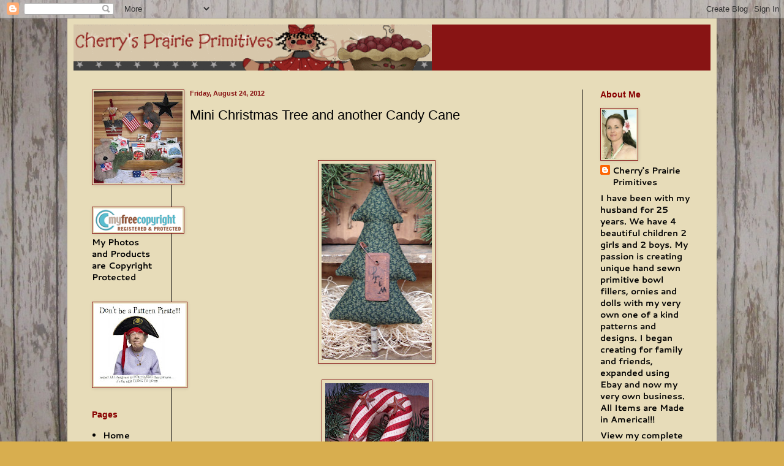

--- FILE ---
content_type: text/html; charset=UTF-8
request_url: http://cmyprims.blogspot.com/2012/08/mini-christmas-tree-and-another-candy.html
body_size: 17733
content:
<!DOCTYPE html>
<html class='v2' dir='ltr' lang='en'>
<head>
<link href='https://www.blogger.com/static/v1/widgets/335934321-css_bundle_v2.css' rel='stylesheet' type='text/css'/>
<meta content='width=1100' name='viewport'/>
<meta content='text/html; charset=UTF-8' http-equiv='Content-Type'/>
<meta content='blogger' name='generator'/>
<link href='http://cmyprims.blogspot.com/favicon.ico' rel='icon' type='image/x-icon'/>
<link href='http://cmyprims.blogspot.com/2012/08/mini-christmas-tree-and-another-candy.html' rel='canonical'/>
<link rel="alternate" type="application/atom+xml" title="Cherry&#39;s Prairie Primitives - Atom" href="http://cmyprims.blogspot.com/feeds/posts/default" />
<link rel="alternate" type="application/rss+xml" title="Cherry&#39;s Prairie Primitives - RSS" href="http://cmyprims.blogspot.com/feeds/posts/default?alt=rss" />
<link rel="service.post" type="application/atom+xml" title="Cherry&#39;s Prairie Primitives - Atom" href="https://www.blogger.com/feeds/814466629844123562/posts/default" />

<link rel="alternate" type="application/atom+xml" title="Cherry&#39;s Prairie Primitives - Atom" href="http://cmyprims.blogspot.com/feeds/5182359064808182822/comments/default" />
<!--Can't find substitution for tag [blog.ieCssRetrofitLinks]-->
<link href='https://blogger.googleusercontent.com/img/b/R29vZ2xl/AVvXsEitJN5whnAcg5AN9JhheEw08w_BoEX2q2y_SHA5NmtGSjmliGm3qAdGCcJw4rL1BloQB2OmLC8ESnKgTt2IHuZG2pOOPyJ-hcNY2zAIgEKFTx8egveMg7u6BoyAPxlszYV9xX5PYqxRPbc/s320/xmas+008.JPG' rel='image_src'/>
<meta content='http://cmyprims.blogspot.com/2012/08/mini-christmas-tree-and-another-candy.html' property='og:url'/>
<meta content='Mini Christmas Tree and another Candy Cane' property='og:title'/>
<meta content='         I loved this fabric for my tree and wrapped the Candy Cane with rusty star wire!!     ' property='og:description'/>
<meta content='https://blogger.googleusercontent.com/img/b/R29vZ2xl/AVvXsEitJN5whnAcg5AN9JhheEw08w_BoEX2q2y_SHA5NmtGSjmliGm3qAdGCcJw4rL1BloQB2OmLC8ESnKgTt2IHuZG2pOOPyJ-hcNY2zAIgEKFTx8egveMg7u6BoyAPxlszYV9xX5PYqxRPbc/w1200-h630-p-k-no-nu/xmas+008.JPG' property='og:image'/>
<title>Cherry's Prairie Primitives: Mini Christmas Tree and another Candy Cane</title>
<style type='text/css'>@font-face{font-family:'Cantarell';font-style:normal;font-weight:700;font-display:swap;src:url(//fonts.gstatic.com/s/cantarell/v18/B50IF7ZDq37KMUvlO01xN4d-E46a.ttf)format('truetype');}@font-face{font-family:'Cherry Cream Soda';font-style:normal;font-weight:400;font-display:swap;src:url(//fonts.gstatic.com/s/cherrycreamsoda/v21/UMBIrOxBrW6w2FFyi9paG0fdVdRciQd9A9o.ttf)format('truetype');}</style>
<style id='page-skin-1' type='text/css'><!--
/*
-----------------------------------------------
Blogger Template Style
Name:     Simple
Designer: Blogger
URL:      www.blogger.com
----------------------------------------------- */
/* Content
----------------------------------------------- */
body {
font: normal bold 14px Cantarell;
color: #000000;
background: #d8ae4f url(http://4.bp.blogspot.com/-8XYJJJCXuB0/T4W2dORIKVI/AAAAAAAAAB0/Ugme8ngPipg/s0/blog.jpg) repeat scroll top left;
padding: 0 40px 40px 40px;
}
html body .region-inner {
min-width: 0;
max-width: 100%;
width: auto;
}
h2 {
font-size: 22px;
}
a:link {
text-decoration:none;
color: #000000;
}
a:visited {
text-decoration:none;
color: #000000;
}
a:hover {
text-decoration:underline;
color: #880000;
}
.body-fauxcolumn-outer .fauxcolumn-inner {
background: transparent none repeat scroll top left;
_background-image: none;
}
.body-fauxcolumn-outer .cap-top {
position: absolute;
z-index: 1;
height: 400px;
width: 100%;
}
.body-fauxcolumn-outer .cap-top .cap-left {
width: 100%;
background: transparent none repeat-x scroll top left;
_background-image: none;
}
.content-outer {
-moz-box-shadow: 0 0 40px rgba(0, 0, 0, .15);
-webkit-box-shadow: 0 0 5px rgba(0, 0, 0, .15);
-goog-ms-box-shadow: 0 0 10px #333333;
box-shadow: 0 0 40px rgba(0, 0, 0, .15);
margin-bottom: 1px;
}
.content-inner {
padding: 10px 10px;
}
.content-inner {
background-color: #e7dcb9;
}
/* Header
----------------------------------------------- */
.header-outer {
background: #881414 none repeat-x scroll 0 -400px;
_background-image: none;
}
.Header h1 {
font: normal normal 60px Arial, Tahoma, Helvetica, FreeSans, sans-serif;
color: #8b6926;
text-shadow: -1px -1px 1px rgba(0, 0, 0, .2);
}
.Header h1 a {
color: #8b6926;
}
.Header .description {
font-size: 140%;
color: #585858;
}
.header-inner .Header .titlewrapper {
padding: 22px 30px;
}
.header-inner .Header .descriptionwrapper {
padding: 0 30px;
}
/* Tabs
----------------------------------------------- */
.tabs-inner .section:first-child {
border-top: 1px solid #e7dcb9;
}
.tabs-inner .section:first-child ul {
margin-top: -1px;
border-top: 1px solid #e7dcb9;
border-left: 0 solid #e7dcb9;
border-right: 0 solid #e7dcb9;
}
.tabs-inner .widget ul {
background: #efefef url(http://www.blogblog.com/1kt/simple/gradients_light.png) repeat-x scroll 0 -800px;
_background-image: none;
border-bottom: 1px solid #e7dcb9;
margin-top: 0;
margin-left: -30px;
margin-right: -30px;
}
.tabs-inner .widget li a {
display: inline-block;
padding: .6em 1em;
font: normal normal 14px Cherry Cream Soda;
color: #880000;
border-left: 1px solid #e7dcb9;
border-right: 1px solid #e7dcb9;
}
.tabs-inner .widget li:first-child a {
border-left: none;
}
.tabs-inner .widget li.selected a, .tabs-inner .widget li a:hover {
color: #000000;
background-color: #e8e8e8;
text-decoration: none;
}
/* Columns
----------------------------------------------- */
.main-outer {
border-top: 0 solid #000000;
}
.fauxcolumn-left-outer .fauxcolumn-inner {
border-right: 1px solid #000000;
}
.fauxcolumn-right-outer .fauxcolumn-inner {
border-left: 1px solid #000000;
}
/* Headings
----------------------------------------------- */
div.widget > h2,
div.widget h2.title {
margin: 0 0 1em 0;
font: normal bold 14px Arial, Tahoma, Helvetica, FreeSans, sans-serif;
color: #880000;
}
/* Widgets
----------------------------------------------- */
.widget .zippy {
color: #000000;
text-shadow: 2px 2px 1px rgba(0, 0, 0, .1);
}
.widget .popular-posts ul {
list-style: none;
}
/* Posts
----------------------------------------------- */
h2.date-header {
font: normal bold 11px Arial, Tahoma, Helvetica, FreeSans, sans-serif;
}
.date-header span {
background-color: transparent;
color: #881414;
padding: inherit;
letter-spacing: inherit;
margin: inherit;
}
.main-inner {
padding-top: 30px;
padding-bottom: 30px;
}
.main-inner .column-center-inner {
padding: 0 15px;
}
.main-inner .column-center-inner .section {
margin: 0 15px;
}
.post {
margin: 0 0 25px 0;
}
h3.post-title, .comments h4 {
font: normal normal 22px Arial, Tahoma, Helvetica, FreeSans, sans-serif;
margin: .75em 0 0;
}
.post-body {
font-size: 110%;
line-height: 1.4;
position: relative;
}
.post-body img, .post-body .tr-caption-container, .Profile img, .Image img,
.BlogList .item-thumbnail img {
padding: 2px;
background: #e7dcb9;
border: 1px solid #881414;
-moz-box-shadow: 1px 1px 5px rgba(0, 0, 0, .1);
-webkit-box-shadow: 1px 1px 5px rgba(0, 0, 0, .1);
box-shadow: 1px 1px 5px rgba(0, 0, 0, .1);
}
.post-body img, .post-body .tr-caption-container {
padding: 5px;
}
.post-body .tr-caption-container {
color: #880000;
}
.post-body .tr-caption-container img {
padding: 0;
background: transparent;
border: none;
-moz-box-shadow: 0 0 0 rgba(0, 0, 0, .1);
-webkit-box-shadow: 0 0 0 rgba(0, 0, 0, .1);
box-shadow: 0 0 0 rgba(0, 0, 0, .1);
}
.post-header {
margin: 0 0 1.5em;
line-height: 1.6;
font-size: 90%;
}
.post-footer {
margin: 20px -2px 0;
padding: 5px 10px;
color: #2a2a2a;
background-color: #e7dcb9;
border-bottom: 1px solid #e7dcb9;
line-height: 1.6;
font-size: 90%;
}
#comments .comment-author {
padding-top: 1.5em;
border-top: 1px solid #000000;
background-position: 0 1.5em;
}
#comments .comment-author:first-child {
padding-top: 0;
border-top: none;
}
.avatar-image-container {
margin: .2em 0 0;
}
#comments .avatar-image-container img {
border: 1px solid #881414;
}
/* Comments
----------------------------------------------- */
.comments .comments-content .icon.blog-author {
background-repeat: no-repeat;
background-image: url([data-uri]);
}
.comments .comments-content .loadmore a {
border-top: 1px solid #000000;
border-bottom: 1px solid #000000;
}
.comments .comment-thread.inline-thread {
background-color: #e7dcb9;
}
.comments .continue {
border-top: 2px solid #000000;
}
/* Accents
---------------------------------------------- */
.section-columns td.columns-cell {
border-left: 1px solid #000000;
}
.blog-pager {
background: transparent none no-repeat scroll top center;
}
.blog-pager-older-link, .home-link,
.blog-pager-newer-link {
background-color: #e7dcb9;
padding: 5px;
}
.footer-outer {
border-top: 0 dashed #bbbbbb;
}
/* Mobile
----------------------------------------------- */
body.mobile  {
background-size: auto;
}
.mobile .body-fauxcolumn-outer {
background: transparent none repeat scroll top left;
}
.mobile .body-fauxcolumn-outer .cap-top {
background-size: 100% auto;
}
.mobile .content-outer {
-webkit-box-shadow: 0 0 3px rgba(0, 0, 0, .15);
box-shadow: 0 0 3px rgba(0, 0, 0, .15);
}
.mobile .tabs-inner .widget ul {
margin-left: 0;
margin-right: 0;
}
.mobile .post {
margin: 0;
}
.mobile .main-inner .column-center-inner .section {
margin: 0;
}
.mobile .date-header span {
padding: 0.1em 10px;
margin: 0 -10px;
}
.mobile h3.post-title {
margin: 0;
}
.mobile .blog-pager {
background: transparent none no-repeat scroll top center;
}
.mobile .footer-outer {
border-top: none;
}
.mobile .main-inner, .mobile .footer-inner {
background-color: #e7dcb9;
}
.mobile-index-contents {
color: #000000;
}
.mobile-link-button {
background-color: #000000;
}
.mobile-link-button a:link, .mobile-link-button a:visited {
color: #ffffff;
}
.mobile .tabs-inner .section:first-child {
border-top: none;
}
.mobile .tabs-inner .PageList .widget-content {
background-color: #e8e8e8;
color: #000000;
border-top: 1px solid #e7dcb9;
border-bottom: 1px solid #e7dcb9;
}
.mobile .tabs-inner .PageList .widget-content .pagelist-arrow {
border-left: 1px solid #e7dcb9;
}

--></style>
<style id='template-skin-1' type='text/css'><!--
body {
min-width: 1060px;
}
.content-outer, .content-fauxcolumn-outer, .region-inner {
min-width: 1060px;
max-width: 1060px;
_width: 1060px;
}
.main-inner .columns {
padding-left: 160px;
padding-right: 210px;
}
.main-inner .fauxcolumn-center-outer {
left: 160px;
right: 210px;
/* IE6 does not respect left and right together */
_width: expression(this.parentNode.offsetWidth -
parseInt("160px") -
parseInt("210px") + 'px');
}
.main-inner .fauxcolumn-left-outer {
width: 160px;
}
.main-inner .fauxcolumn-right-outer {
width: 210px;
}
.main-inner .column-left-outer {
width: 160px;
right: 100%;
margin-left: -160px;
}
.main-inner .column-right-outer {
width: 210px;
margin-right: -210px;
}
#layout {
min-width: 0;
}
#layout .content-outer {
min-width: 0;
width: 800px;
}
#layout .region-inner {
min-width: 0;
width: auto;
}
body#layout div.add_widget {
padding: 8px;
}
body#layout div.add_widget a {
margin-left: 32px;
}
--></style>
<style>
    body {background-image:url(http\:\/\/4.bp.blogspot.com\/-8XYJJJCXuB0\/T4W2dORIKVI\/AAAAAAAAAB0\/Ugme8ngPipg\/s0\/blog.jpg);}
    
@media (max-width: 200px) { body {background-image:url(http\:\/\/4.bp.blogspot.com\/-8XYJJJCXuB0\/T4W2dORIKVI\/AAAAAAAAAB0\/Ugme8ngPipg\/w200\/blog.jpg);}}
@media (max-width: 400px) and (min-width: 201px) { body {background-image:url(http\:\/\/4.bp.blogspot.com\/-8XYJJJCXuB0\/T4W2dORIKVI\/AAAAAAAAAB0\/Ugme8ngPipg\/w400\/blog.jpg);}}
@media (max-width: 800px) and (min-width: 401px) { body {background-image:url(http\:\/\/4.bp.blogspot.com\/-8XYJJJCXuB0\/T4W2dORIKVI\/AAAAAAAAAB0\/Ugme8ngPipg\/w800\/blog.jpg);}}
@media (max-width: 1200px) and (min-width: 801px) { body {background-image:url(http\:\/\/4.bp.blogspot.com\/-8XYJJJCXuB0\/T4W2dORIKVI\/AAAAAAAAAB0\/Ugme8ngPipg\/w1200\/blog.jpg);}}
/* Last tag covers anything over one higher than the previous max-size cap. */
@media (min-width: 1201px) { body {background-image:url(http\:\/\/4.bp.blogspot.com\/-8XYJJJCXuB0\/T4W2dORIKVI\/AAAAAAAAAB0\/Ugme8ngPipg\/w1600\/blog.jpg);}}
  </style>
<link href='https://www.blogger.com/dyn-css/authorization.css?targetBlogID=814466629844123562&amp;zx=c9cae146-7b5c-4a1b-bf44-e5ce4d020554' media='none' onload='if(media!=&#39;all&#39;)media=&#39;all&#39;' rel='stylesheet'/><noscript><link href='https://www.blogger.com/dyn-css/authorization.css?targetBlogID=814466629844123562&amp;zx=c9cae146-7b5c-4a1b-bf44-e5ce4d020554' rel='stylesheet'/></noscript>
<meta name='google-adsense-platform-account' content='ca-host-pub-1556223355139109'/>
<meta name='google-adsense-platform-domain' content='blogspot.com'/>

</head>
<body class='loading variant-pale'>
<div class='navbar section' id='navbar' name='Navbar'><div class='widget Navbar' data-version='1' id='Navbar1'><script type="text/javascript">
    function setAttributeOnload(object, attribute, val) {
      if(window.addEventListener) {
        window.addEventListener('load',
          function(){ object[attribute] = val; }, false);
      } else {
        window.attachEvent('onload', function(){ object[attribute] = val; });
      }
    }
  </script>
<div id="navbar-iframe-container"></div>
<script type="text/javascript" src="https://apis.google.com/js/platform.js"></script>
<script type="text/javascript">
      gapi.load("gapi.iframes:gapi.iframes.style.bubble", function() {
        if (gapi.iframes && gapi.iframes.getContext) {
          gapi.iframes.getContext().openChild({
              url: 'https://www.blogger.com/navbar/814466629844123562?po\x3d5182359064808182822\x26origin\x3dhttp://cmyprims.blogspot.com',
              where: document.getElementById("navbar-iframe-container"),
              id: "navbar-iframe"
          });
        }
      });
    </script><script type="text/javascript">
(function() {
var script = document.createElement('script');
script.type = 'text/javascript';
script.src = '//pagead2.googlesyndication.com/pagead/js/google_top_exp.js';
var head = document.getElementsByTagName('head')[0];
if (head) {
head.appendChild(script);
}})();
</script>
</div></div>
<div class='body-fauxcolumns'>
<div class='fauxcolumn-outer body-fauxcolumn-outer'>
<div class='cap-top'>
<div class='cap-left'></div>
<div class='cap-right'></div>
</div>
<div class='fauxborder-left'>
<div class='fauxborder-right'></div>
<div class='fauxcolumn-inner'>
</div>
</div>
<div class='cap-bottom'>
<div class='cap-left'></div>
<div class='cap-right'></div>
</div>
</div>
</div>
<div class='content'>
<div class='content-fauxcolumns'>
<div class='fauxcolumn-outer content-fauxcolumn-outer'>
<div class='cap-top'>
<div class='cap-left'></div>
<div class='cap-right'></div>
</div>
<div class='fauxborder-left'>
<div class='fauxborder-right'></div>
<div class='fauxcolumn-inner'>
</div>
</div>
<div class='cap-bottom'>
<div class='cap-left'></div>
<div class='cap-right'></div>
</div>
</div>
</div>
<div class='content-outer'>
<div class='content-cap-top cap-top'>
<div class='cap-left'></div>
<div class='cap-right'></div>
</div>
<div class='fauxborder-left content-fauxborder-left'>
<div class='fauxborder-right content-fauxborder-right'></div>
<div class='content-inner'>
<header>
<div class='header-outer'>
<div class='header-cap-top cap-top'>
<div class='cap-left'></div>
<div class='cap-right'></div>
</div>
<div class='fauxborder-left header-fauxborder-left'>
<div class='fauxborder-right header-fauxborder-right'></div>
<div class='region-inner header-inner'>
<div class='header section' id='header' name='Header'><div class='widget Header' data-version='1' id='Header1'>
<div id='header-inner'>
<a href='http://cmyprims.blogspot.com/' style='display: block'>
<img alt='Cherry&#39;s Prairie Primitives' height='75px; ' id='Header1_headerimg' src='https://blogger.googleusercontent.com/img/b/R29vZ2xl/AVvXsEgNbvwbOgupQw1un9eJ7VfgL7rXJAL3NlubaOaPfRAqGrdoPKTUz0ake2N4IMBr4hEJ0PYFl4UoCdwmyOwuBReRks-SyHO0x3R-tqyRLLPWLR6Qg22yfkJPsCnJHAs0tihPTIgsqdwcXdk/s1600/cherrysprairieprimitives_163170618_logo_opt.gif' style='display: block' width='585px; '/>
</a>
</div>
</div></div>
</div>
</div>
<div class='header-cap-bottom cap-bottom'>
<div class='cap-left'></div>
<div class='cap-right'></div>
</div>
</div>
</header>
<div class='tabs-outer'>
<div class='tabs-cap-top cap-top'>
<div class='cap-left'></div>
<div class='cap-right'></div>
</div>
<div class='fauxborder-left tabs-fauxborder-left'>
<div class='fauxborder-right tabs-fauxborder-right'></div>
<div class='region-inner tabs-inner'>
<div class='tabs no-items section' id='crosscol' name='Cross-Column'></div>
<div class='tabs no-items section' id='crosscol-overflow' name='Cross-Column 2'></div>
</div>
</div>
<div class='tabs-cap-bottom cap-bottom'>
<div class='cap-left'></div>
<div class='cap-right'></div>
</div>
</div>
<div class='main-outer'>
<div class='main-cap-top cap-top'>
<div class='cap-left'></div>
<div class='cap-right'></div>
</div>
<div class='fauxborder-left main-fauxborder-left'>
<div class='fauxborder-right main-fauxborder-right'></div>
<div class='region-inner main-inner'>
<div class='columns fauxcolumns'>
<div class='fauxcolumn-outer fauxcolumn-center-outer'>
<div class='cap-top'>
<div class='cap-left'></div>
<div class='cap-right'></div>
</div>
<div class='fauxborder-left'>
<div class='fauxborder-right'></div>
<div class='fauxcolumn-inner'>
</div>
</div>
<div class='cap-bottom'>
<div class='cap-left'></div>
<div class='cap-right'></div>
</div>
</div>
<div class='fauxcolumn-outer fauxcolumn-left-outer'>
<div class='cap-top'>
<div class='cap-left'></div>
<div class='cap-right'></div>
</div>
<div class='fauxborder-left'>
<div class='fauxborder-right'></div>
<div class='fauxcolumn-inner'>
</div>
</div>
<div class='cap-bottom'>
<div class='cap-left'></div>
<div class='cap-right'></div>
</div>
</div>
<div class='fauxcolumn-outer fauxcolumn-right-outer'>
<div class='cap-top'>
<div class='cap-left'></div>
<div class='cap-right'></div>
</div>
<div class='fauxborder-left'>
<div class='fauxborder-right'></div>
<div class='fauxcolumn-inner'>
</div>
</div>
<div class='cap-bottom'>
<div class='cap-left'></div>
<div class='cap-right'></div>
</div>
</div>
<!-- corrects IE6 width calculation -->
<div class='columns-inner'>
<div class='column-center-outer'>
<div class='column-center-inner'>
<div class='main section' id='main' name='Main'><div class='widget Blog' data-version='1' id='Blog1'>
<div class='blog-posts hfeed'>

          <div class="date-outer">
        
<h2 class='date-header'><span>Friday, August 24, 2012</span></h2>

          <div class="date-posts">
        
<div class='post-outer'>
<div class='post hentry' itemscope='itemscope' itemtype='http://schema.org/BlogPosting'>
<a name='5182359064808182822'></a>
<h3 class='post-title entry-title' itemprop='name'>
Mini Christmas Tree and another Candy Cane
</h3>
<div class='post-header'>
<div class='post-header-line-1'></div>
</div>
<div class='post-body entry-content' id='post-body-5182359064808182822' itemprop='articleBody'>
<div dir="ltr" style="text-align: left;" trbidi="on">
<br />
<br />
<div class="separator" style="clear: both; text-align: center;">
<a href="https://blogger.googleusercontent.com/img/b/R29vZ2xl/AVvXsEitJN5whnAcg5AN9JhheEw08w_BoEX2q2y_SHA5NmtGSjmliGm3qAdGCcJw4rL1BloQB2OmLC8ESnKgTt2IHuZG2pOOPyJ-hcNY2zAIgEKFTx8egveMg7u6BoyAPxlszYV9xX5PYqxRPbc/s1600/xmas+008.JPG" imageanchor="1" style="margin-left: 1em; margin-right: 1em;"><img border="0" height="320" src="https://blogger.googleusercontent.com/img/b/R29vZ2xl/AVvXsEitJN5whnAcg5AN9JhheEw08w_BoEX2q2y_SHA5NmtGSjmliGm3qAdGCcJw4rL1BloQB2OmLC8ESnKgTt2IHuZG2pOOPyJ-hcNY2zAIgEKFTx8egveMg7u6BoyAPxlszYV9xX5PYqxRPbc/s320/xmas+008.JPG" width="180" /></a></div>
<br />
<div class="separator" style="clear: both; text-align: center;">
<a href="https://blogger.googleusercontent.com/img/b/R29vZ2xl/AVvXsEis_Z1DGYNAxpp5FVph7YTkgi1yr2HVhOk_vdxUJp7Oe2Jt5t0eUtmuVJwFr8s3HUtMVU2Uwb-_3lX2ZH3rCNobWYyOgVjey9wCsvdKcMJCJSbxXUHGrgrjqR6Bni2BjfW5r-zpsIWRkis/s1600/xmas+001.JPG" imageanchor="1" style="margin-left: 1em; margin-right: 1em;"><img border="0" height="320" src="https://blogger.googleusercontent.com/img/b/R29vZ2xl/AVvXsEis_Z1DGYNAxpp5FVph7YTkgi1yr2HVhOk_vdxUJp7Oe2Jt5t0eUtmuVJwFr8s3HUtMVU2Uwb-_3lX2ZH3rCNobWYyOgVjey9wCsvdKcMJCJSbxXUHGrgrjqR6Bni2BjfW5r-zpsIWRkis/s320/xmas+001.JPG" width="169" /></a></div>
<br />
I loved this fabric for my tree and wrapped the Candy Cane with rusty star wire!!<br />
<br />
<img align="" src="http://i1062.photobucket.com/albums/t484/CherrysCMyPrims/signature.png" style="border: 0;" />
</div>
<div style='clear: both;'></div>
</div>
<div class='post-footer'>
<div class='post-footer-line post-footer-line-1'><span class='post-author vcard'>
Posted by
<span class='fn'>
<a href='https://www.blogger.com/profile/11138029318440424267' itemprop='author' rel='author' title='author profile'>
Cherry&#39;s Prairie Primitives
</a>
</span>
</span>
<span class='post-timestamp'>
at
<a class='timestamp-link' href='http://cmyprims.blogspot.com/2012/08/mini-christmas-tree-and-another-candy.html' itemprop='url' rel='bookmark' title='permanent link'><abbr class='published' itemprop='datePublished' title='2012-08-24T04:00:00-06:00'>4:00&#8239;AM</abbr></a>
</span>
<span class='post-comment-link'>
</span>
<span class='post-icons'>
<span class='item-action'>
<a href='https://www.blogger.com/email-post/814466629844123562/5182359064808182822' title='Email Post'>
<img alt='' class='icon-action' height='13' src='http://img1.blogblog.com/img/icon18_email.gif' width='18'/>
</a>
</span>
<span class='item-control blog-admin pid-753646569'>
<a href='https://www.blogger.com/post-edit.g?blogID=814466629844123562&postID=5182359064808182822&from=pencil' title='Edit Post'>
<img alt='' class='icon-action' height='18' src='https://resources.blogblog.com/img/icon18_edit_allbkg.gif' width='18'/>
</a>
</span>
</span>
<div class='post-share-buttons goog-inline-block'>
<a class='goog-inline-block share-button sb-email' href='https://www.blogger.com/share-post.g?blogID=814466629844123562&postID=5182359064808182822&target=email' target='_blank' title='Email This'><span class='share-button-link-text'>Email This</span></a><a class='goog-inline-block share-button sb-blog' href='https://www.blogger.com/share-post.g?blogID=814466629844123562&postID=5182359064808182822&target=blog' onclick='window.open(this.href, "_blank", "height=270,width=475"); return false;' target='_blank' title='BlogThis!'><span class='share-button-link-text'>BlogThis!</span></a><a class='goog-inline-block share-button sb-twitter' href='https://www.blogger.com/share-post.g?blogID=814466629844123562&postID=5182359064808182822&target=twitter' target='_blank' title='Share to X'><span class='share-button-link-text'>Share to X</span></a><a class='goog-inline-block share-button sb-facebook' href='https://www.blogger.com/share-post.g?blogID=814466629844123562&postID=5182359064808182822&target=facebook' onclick='window.open(this.href, "_blank", "height=430,width=640"); return false;' target='_blank' title='Share to Facebook'><span class='share-button-link-text'>Share to Facebook</span></a><a class='goog-inline-block share-button sb-pinterest' href='https://www.blogger.com/share-post.g?blogID=814466629844123562&postID=5182359064808182822&target=pinterest' target='_blank' title='Share to Pinterest'><span class='share-button-link-text'>Share to Pinterest</span></a>
</div>
</div>
<div class='post-footer-line post-footer-line-2'><span class='post-labels'>
</span>
</div>
<div class='post-footer-line post-footer-line-3'><span class='post-location'>
</span>
</div>
</div>
</div>
<div class='comments' id='comments'>
<a name='comments'></a>
<h4>8 comments:</h4>
<div id='Blog1_comments-block-wrapper'>
<dl class='avatar-comment-indent' id='comments-block'>
<dt class='comment-author ' id='c7871432942318857486'>
<a name='c7871432942318857486'></a>
<div class="avatar-image-container vcard"><span dir="ltr"><a href="https://www.blogger.com/profile/01360072285779795980" target="" rel="nofollow" onclick="" class="avatar-hovercard" id="av-7871432942318857486-01360072285779795980"><img src="https://resources.blogblog.com/img/blank.gif" width="35" height="35" class="delayLoad" style="display: none;" longdesc="//blogger.googleusercontent.com/img/b/R29vZ2xl/AVvXsEjQ0hKxrApzny46aPnQYfOSGA_OP4sa13fe02hY122UvRbdWEr9JlVqO6fIRT3L7owiyhdtG1FOaCTjtFd3YCKPr_umFEKQqNZ8fzFwbTe-jIfFCb_Tf8c36LhzVYhw0aQ/s45-c/040.JPG" alt="" title="Trace4J">

<noscript><img src="//blogger.googleusercontent.com/img/b/R29vZ2xl/AVvXsEjQ0hKxrApzny46aPnQYfOSGA_OP4sa13fe02hY122UvRbdWEr9JlVqO6fIRT3L7owiyhdtG1FOaCTjtFd3YCKPr_umFEKQqNZ8fzFwbTe-jIfFCb_Tf8c36LhzVYhw0aQ/s45-c/040.JPG" width="35" height="35" class="photo" alt=""></noscript></a></span></div>
<a href='https://www.blogger.com/profile/01360072285779795980' rel='nofollow'>Trace4J</a>
said...
</dt>
<dd class='comment-body' id='Blog1_cmt-7871432942318857486'>
<p>
Oh so cute.<br />Ive been trying to make some candy canes but they always look flukey..lol<br />Yours looks great.<br />Hugs<br />Trace<br /><br /><br />www.grannytracescrapsandsquares.com
</p>
</dd>
<dd class='comment-footer'>
<span class='comment-timestamp'>
<a href='http://cmyprims.blogspot.com/2012/08/mini-christmas-tree-and-another-candy.html?showComment=1345807385951#c7871432942318857486' title='comment permalink'>
August 24, 2012 at 5:23&#8239;AM
</a>
<span class='item-control blog-admin pid-1659867878'>
<a class='comment-delete' href='https://www.blogger.com/comment/delete/814466629844123562/7871432942318857486' title='Delete Comment'>
<img src='https://resources.blogblog.com/img/icon_delete13.gif'/>
</a>
</span>
</span>
</dd>
<dt class='comment-author ' id='c4079029279674866150'>
<a name='c4079029279674866150'></a>
<div class="avatar-image-container vcard"><span dir="ltr"><a href="https://www.blogger.com/profile/12562008704421534000" target="" rel="nofollow" onclick="" class="avatar-hovercard" id="av-4079029279674866150-12562008704421534000"><img src="https://resources.blogblog.com/img/blank.gif" width="35" height="35" class="delayLoad" style="display: none;" longdesc="//2.bp.blogspot.com/_DogtivfPxgc/SXpzGW6YCdI/AAAAAAAAACw/zQVJfQdj2YE/S45-s35/1st%2Bcanonball%2Bsepia%2Bpam%2Band%2Bfrank%2B1096x1638.jpg" alt="" title="Civil Folks">

<noscript><img src="//2.bp.blogspot.com/_DogtivfPxgc/SXpzGW6YCdI/AAAAAAAAACw/zQVJfQdj2YE/S45-s35/1st%2Bcanonball%2Bsepia%2Bpam%2Band%2Bfrank%2B1096x1638.jpg" width="35" height="35" class="photo" alt=""></noscript></a></span></div>
<a href='https://www.blogger.com/profile/12562008704421534000' rel='nofollow'>Civil Folks</a>
said...
</dt>
<dd class='comment-body' id='Blog1_cmt-4079029279674866150'>
<p>
Very well done.  Is that striped fabric a seersucker type?  Looks great!
</p>
</dd>
<dd class='comment-footer'>
<span class='comment-timestamp'>
<a href='http://cmyprims.blogspot.com/2012/08/mini-christmas-tree-and-another-candy.html?showComment=1345812995029#c4079029279674866150' title='comment permalink'>
August 24, 2012 at 6:56&#8239;AM
</a>
<span class='item-control blog-admin pid-173486214'>
<a class='comment-delete' href='https://www.blogger.com/comment/delete/814466629844123562/4079029279674866150' title='Delete Comment'>
<img src='https://resources.blogblog.com/img/icon_delete13.gif'/>
</a>
</span>
</span>
</dd>
<dt class='comment-author ' id='c165376715517634911'>
<a name='c165376715517634911'></a>
<div class="avatar-image-container vcard"><span dir="ltr"><a href="https://www.blogger.com/profile/15357964198971943168" target="" rel="nofollow" onclick="" class="avatar-hovercard" id="av-165376715517634911-15357964198971943168"><img src="https://resources.blogblog.com/img/blank.gif" width="35" height="35" class="delayLoad" style="display: none;" longdesc="//4.bp.blogspot.com/_sS_sudL7C-0/Sv7rD78wfqI/AAAAAAAAEJM/iPy5wOH24CU/S45-s35/Profile%2BPic.jpg" alt="" title="Tammy ~ Country Girl at Home ~">

<noscript><img src="//4.bp.blogspot.com/_sS_sudL7C-0/Sv7rD78wfqI/AAAAAAAAEJM/iPy5wOH24CU/S45-s35/Profile%2BPic.jpg" width="35" height="35" class="photo" alt=""></noscript></a></span></div>
<a href='https://www.blogger.com/profile/15357964198971943168' rel='nofollow'>Tammy ~ Country Girl at Home ~</a>
said...
</dt>
<dd class='comment-body' id='Blog1_cmt-165376715517634911'>
<p>
Those are so darling, Cherry!<br /><br />Tammy
</p>
</dd>
<dd class='comment-footer'>
<span class='comment-timestamp'>
<a href='http://cmyprims.blogspot.com/2012/08/mini-christmas-tree-and-another-candy.html?showComment=1345815487152#c165376715517634911' title='comment permalink'>
August 24, 2012 at 7:38&#8239;AM
</a>
<span class='item-control blog-admin pid-1631617890'>
<a class='comment-delete' href='https://www.blogger.com/comment/delete/814466629844123562/165376715517634911' title='Delete Comment'>
<img src='https://resources.blogblog.com/img/icon_delete13.gif'/>
</a>
</span>
</span>
</dd>
<dt class='comment-author ' id='c7894818911393189303'>
<a name='c7894818911393189303'></a>
<div class="avatar-image-container avatar-stock"><span dir="ltr"><a href="https://www.blogger.com/profile/04738934059756079283" target="" rel="nofollow" onclick="" class="avatar-hovercard" id="av-7894818911393189303-04738934059756079283"><img src="//www.blogger.com/img/blogger_logo_round_35.png" width="35" height="35" alt="" title="Kim">

</a></span></div>
<a href='https://www.blogger.com/profile/04738934059756079283' rel='nofollow'>Kim</a>
said...
</dt>
<dd class='comment-body' id='Blog1_cmt-7894818911393189303'>
<p>
Very cute and that star wire is awesome.  Really works with the candy cane!
</p>
</dd>
<dd class='comment-footer'>
<span class='comment-timestamp'>
<a href='http://cmyprims.blogspot.com/2012/08/mini-christmas-tree-and-another-candy.html?showComment=1345817938474#c7894818911393189303' title='comment permalink'>
August 24, 2012 at 8:18&#8239;AM
</a>
<span class='item-control blog-admin pid-1130868877'>
<a class='comment-delete' href='https://www.blogger.com/comment/delete/814466629844123562/7894818911393189303' title='Delete Comment'>
<img src='https://resources.blogblog.com/img/icon_delete13.gif'/>
</a>
</span>
</span>
</dd>
<dt class='comment-author ' id='c8002051054382739449'>
<a name='c8002051054382739449'></a>
<div class="avatar-image-container vcard"><span dir="ltr"><a href="https://www.blogger.com/profile/08369909588334413326" target="" rel="nofollow" onclick="" class="avatar-hovercard" id="av-8002051054382739449-08369909588334413326"><img src="https://resources.blogblog.com/img/blank.gif" width="35" height="35" class="delayLoad" style="display: none;" longdesc="//blogger.googleusercontent.com/img/b/R29vZ2xl/AVvXsEjNTIUyiuzdeImohW_iGALBa6Sz3eLQy2IYg3llaDt7I0qDNcd5Z9EykLOgbQspMbSWVsjjjxM42YLIJMJT2BnENunKWECUPOxtKMIYrWapIfGGLB5jcwZno-nVwwGIUw/s45-c/*" alt="" title="Christine">

<noscript><img src="//blogger.googleusercontent.com/img/b/R29vZ2xl/AVvXsEjNTIUyiuzdeImohW_iGALBa6Sz3eLQy2IYg3llaDt7I0qDNcd5Z9EykLOgbQspMbSWVsjjjxM42YLIJMJT2BnENunKWECUPOxtKMIYrWapIfGGLB5jcwZno-nVwwGIUw/s45-c/*" width="35" height="35" class="photo" alt=""></noscript></a></span></div>
<a href='https://www.blogger.com/profile/08369909588334413326' rel='nofollow'>Christine</a>
said...
</dt>
<dd class='comment-body' id='Blog1_cmt-8002051054382739449'>
<p>
Ohhh I love all things Christmas! Such lovely makes, Cherry!
</p>
</dd>
<dd class='comment-footer'>
<span class='comment-timestamp'>
<a href='http://cmyprims.blogspot.com/2012/08/mini-christmas-tree-and-another-candy.html?showComment=1345842479440#c8002051054382739449' title='comment permalink'>
August 24, 2012 at 3:07&#8239;PM
</a>
<span class='item-control blog-admin pid-1789091161'>
<a class='comment-delete' href='https://www.blogger.com/comment/delete/814466629844123562/8002051054382739449' title='Delete Comment'>
<img src='https://resources.blogblog.com/img/icon_delete13.gif'/>
</a>
</span>
</span>
</dd>
<dt class='comment-author ' id='c3285422318604675981'>
<a name='c3285422318604675981'></a>
<div class="avatar-image-container vcard"><span dir="ltr"><a href="https://www.blogger.com/profile/08737737916013397690" target="" rel="nofollow" onclick="" class="avatar-hovercard" id="av-3285422318604675981-08737737916013397690"><img src="https://resources.blogblog.com/img/blank.gif" width="35" height="35" class="delayLoad" style="display: none;" longdesc="//blogger.googleusercontent.com/img/b/R29vZ2xl/AVvXsEhJC1wLn2O7vyOhmqIQk6fnXoExr-VyqKdOc4fZAfqs1TxPMEEv0rzHjZEPbcNpedD3vKbWp5BdWPx0bCPhIE1D2CjrQW3AtIXBY2Exi07oLEvADeX62mxnXmZLAcSB2g/s45-c/100_0772.jpg" alt="" title="Prims By The Water">

<noscript><img src="//blogger.googleusercontent.com/img/b/R29vZ2xl/AVvXsEhJC1wLn2O7vyOhmqIQk6fnXoExr-VyqKdOc4fZAfqs1TxPMEEv0rzHjZEPbcNpedD3vKbWp5BdWPx0bCPhIE1D2CjrQW3AtIXBY2Exi07oLEvADeX62mxnXmZLAcSB2g/s45-c/100_0772.jpg" width="35" height="35" class="photo" alt=""></noscript></a></span></div>
<a href='https://www.blogger.com/profile/08737737916013397690' rel='nofollow'>Prims By The Water</a>
said...
</dt>
<dd class='comment-body' id='Blog1_cmt-3285422318604675981'>
<p>
Love love santa mouse and those candycanes and tree are cute too! Take care, Janice
</p>
</dd>
<dd class='comment-footer'>
<span class='comment-timestamp'>
<a href='http://cmyprims.blogspot.com/2012/08/mini-christmas-tree-and-another-candy.html?showComment=1345857575142#c3285422318604675981' title='comment permalink'>
August 24, 2012 at 7:19&#8239;PM
</a>
<span class='item-control blog-admin pid-1392152056'>
<a class='comment-delete' href='https://www.blogger.com/comment/delete/814466629844123562/3285422318604675981' title='Delete Comment'>
<img src='https://resources.blogblog.com/img/icon_delete13.gif'/>
</a>
</span>
</span>
</dd>
<dt class='comment-author ' id='c1606376568375465804'>
<a name='c1606376568375465804'></a>
<div class="avatar-image-container avatar-stock"><span dir="ltr"><a href="https://www.blogger.com/profile/04101100778867077535" target="" rel="nofollow" onclick="" class="avatar-hovercard" id="av-1606376568375465804-04101100778867077535"><img src="//www.blogger.com/img/blogger_logo_round_35.png" width="35" height="35" alt="" title="Vicki">

</a></span></div>
<a href='https://www.blogger.com/profile/04101100778867077535' rel='nofollow'>Vicki</a>
said...
</dt>
<dd class='comment-body' id='Blog1_cmt-1606376568375465804'>
<p>
Very cute stuff you are making!
</p>
</dd>
<dd class='comment-footer'>
<span class='comment-timestamp'>
<a href='http://cmyprims.blogspot.com/2012/08/mini-christmas-tree-and-another-candy.html?showComment=1345857902934#c1606376568375465804' title='comment permalink'>
August 24, 2012 at 7:25&#8239;PM
</a>
<span class='item-control blog-admin pid-1636824394'>
<a class='comment-delete' href='https://www.blogger.com/comment/delete/814466629844123562/1606376568375465804' title='Delete Comment'>
<img src='https://resources.blogblog.com/img/icon_delete13.gif'/>
</a>
</span>
</span>
</dd>
<dt class='comment-author ' id='c1982153413162592257'>
<a name='c1982153413162592257'></a>
<div class="avatar-image-container vcard"><span dir="ltr"><a href="https://www.blogger.com/profile/17008150371735747784" target="" rel="nofollow" onclick="" class="avatar-hovercard" id="av-1982153413162592257-17008150371735747784"><img src="https://resources.blogblog.com/img/blank.gif" width="35" height="35" class="delayLoad" style="display: none;" longdesc="//blogger.googleusercontent.com/img/b/R29vZ2xl/AVvXsEgML4wlwP5v01OWI7Wp1HCgXdGJlbqdnL9923JcEP4_-YT-0tYw2lB9Hj6KTRknuyw35SbdTMoVmi_5oNP0keSbdgA4EqXDVs7OBBoKU47BTfYJBxwW9EH0qLu7kbJ2Lbg/s45-c/profiel.jpg" alt="" title="Old Red Barn">

<noscript><img src="//blogger.googleusercontent.com/img/b/R29vZ2xl/AVvXsEgML4wlwP5v01OWI7Wp1HCgXdGJlbqdnL9923JcEP4_-YT-0tYw2lB9Hj6KTRknuyw35SbdTMoVmi_5oNP0keSbdgA4EqXDVs7OBBoKU47BTfYJBxwW9EH0qLu7kbJ2Lbg/s45-c/profiel.jpg" width="35" height="35" class="photo" alt=""></noscript></a></span></div>
<a href='https://www.blogger.com/profile/17008150371735747784' rel='nofollow'>Old Red Barn</a>
said...
</dt>
<dd class='comment-body' id='Blog1_cmt-1982153413162592257'>
<p>
These are cute Cherry!<br /><br />Goedele
</p>
</dd>
<dd class='comment-footer'>
<span class='comment-timestamp'>
<a href='http://cmyprims.blogspot.com/2012/08/mini-christmas-tree-and-another-candy.html?showComment=1345925697021#c1982153413162592257' title='comment permalink'>
August 25, 2012 at 2:14&#8239;PM
</a>
<span class='item-control blog-admin pid-1834022125'>
<a class='comment-delete' href='https://www.blogger.com/comment/delete/814466629844123562/1982153413162592257' title='Delete Comment'>
<img src='https://resources.blogblog.com/img/icon_delete13.gif'/>
</a>
</span>
</span>
</dd>
</dl>
</div>
<p class='comment-footer'>
<a href='https://www.blogger.com/comment/fullpage/post/814466629844123562/5182359064808182822' onclick='javascript:window.open(this.href, "bloggerPopup", "toolbar=0,location=0,statusbar=1,menubar=0,scrollbars=yes,width=640,height=500"); return false;'>Post a Comment</a>
</p>
</div>
</div>

        </div></div>
      
</div>
<div class='blog-pager' id='blog-pager'>
<span id='blog-pager-newer-link'>
<a class='blog-pager-newer-link' href='http://cmyprims.blogspot.com/2012/08/this-week-was-hell.html' id='Blog1_blog-pager-newer-link' title='Newer Post'>Newer Post</a>
</span>
<span id='blog-pager-older-link'>
<a class='blog-pager-older-link' href='http://cmyprims.blogspot.com/2012/08/santa-mouse-and-candy-cane.html' id='Blog1_blog-pager-older-link' title='Older Post'>Older Post</a>
</span>
<a class='home-link' href='http://cmyprims.blogspot.com/'>Home</a>
</div>
<div class='clear'></div>
<div class='post-feeds'>
<div class='feed-links'>
Subscribe to:
<a class='feed-link' href='http://cmyprims.blogspot.com/feeds/5182359064808182822/comments/default' target='_blank' type='application/atom+xml'>Post Comments (Atom)</a>
</div>
</div>
</div></div>
</div>
</div>
<div class='column-left-outer'>
<div class='column-left-inner'>
<aside>
<div class='sidebar section' id='sidebar-left-1'><div class='widget Image' data-version='1' id='Image2'>
<div class='widget-content'>
<img alt='' height='150' id='Image2_img' src='https://blogger.googleusercontent.com/img/b/R29vZ2xl/AVvXsEgj_zPTmL19rLg96ioGD9x-B26poed4NvBKP3bebGk9RviJkVj2ebD8La2wXJM4pTntPtSHRedTb05UJLIo9EduztaaZk0NK0VZG1pHdT2opnqee7BOXjwxAqZk5glBeY38iqNSlem7360/s150/display.jpg' width='145'/>
<br/>
</div>
<div class='clear'></div>
</div><div class='widget Image' data-version='1' id='Image8'>
<div class='widget-content'>
<a href='http://myfreecopyright.com/registered_mcn/WKRLC-VAB7Q-BXTGK'>
<img alt='' height='38' id='Image8_img' src='https://blogger.googleusercontent.com/img/b/R29vZ2xl/AVvXsEhj2juuvuOG-mEIQzRL8n40FT5NjUt5gcSyJQT-Q4fDyl7H6lYxfo5eIUFOSmCX7_4jF_cOz6H8_WCJpzd2beVp-0Ylpup3PlIIxJawo2VzXlBwjzUsGK7CNkSdBYQXMZwoOkVigQ0JSn4/s150/mfc_protected.png' width='145'/>
</a>
<br/>
<span class='caption'>My Photos and Products are Copyright Protected</span>
</div>
<div class='clear'></div>
</div><div class='widget Image' data-version='1' id='Image5'>
<div class='widget-content'>
<img alt='' height='135' id='Image5_img' src='https://blogger.googleusercontent.com/img/b/R29vZ2xl/AVvXsEhNG-grei08hfzuOfTadRYzGsNuKpMbB5FuAwBVMBAmmZsEceUQYZaXPzvfFSf0W0baUJNtSarVYuPsXG8qKjT7mQGnRWxI49Y98vgc58MvSZoB1vcfgoINdTEYsw5struBVutlHp7bB9c/s150/PATTERN+PIRATE+badge.jpg' width='150'/>
<br/>
</div>
<div class='clear'></div>
</div><div class='widget PageList' data-version='1' id='PageList1'>
<h2>Pages</h2>
<div class='widget-content'>
<ul>
<li>
<a href='http://cmyprims.blogspot.com/'>Home</a>
</li>
</ul>
<div class='clear'></div>
</div>
</div><div class='widget BlogArchive' data-version='1' id='BlogArchive1'>
<h2>Blog Archive</h2>
<div class='widget-content'>
<div id='ArchiveList'>
<div id='BlogArchive1_ArchiveList'>
<ul class='flat'>
<li class='archivedate'>
<a href='http://cmyprims.blogspot.com/2013/09/'>September</a> (12)
      </li>
<li class='archivedate'>
<a href='http://cmyprims.blogspot.com/2013/08/'>August</a> (22)
      </li>
<li class='archivedate'>
<a href='http://cmyprims.blogspot.com/2013/07/'>July</a> (26)
      </li>
<li class='archivedate'>
<a href='http://cmyprims.blogspot.com/2013/06/'>June</a> (22)
      </li>
<li class='archivedate'>
<a href='http://cmyprims.blogspot.com/2013/05/'>May</a> (28)
      </li>
<li class='archivedate'>
<a href='http://cmyprims.blogspot.com/2013/04/'>April</a> (26)
      </li>
<li class='archivedate'>
<a href='http://cmyprims.blogspot.com/2013/03/'>March</a> (32)
      </li>
<li class='archivedate'>
<a href='http://cmyprims.blogspot.com/2013/02/'>February</a> (27)
      </li>
<li class='archivedate'>
<a href='http://cmyprims.blogspot.com/2013/01/'>January</a> (29)
      </li>
<li class='archivedate'>
<a href='http://cmyprims.blogspot.com/2012/12/'>December</a> (33)
      </li>
<li class='archivedate'>
<a href='http://cmyprims.blogspot.com/2012/11/'>November</a> (28)
      </li>
<li class='archivedate'>
<a href='http://cmyprims.blogspot.com/2012/10/'>October</a> (31)
      </li>
<li class='archivedate'>
<a href='http://cmyprims.blogspot.com/2012/09/'>September</a> (30)
      </li>
<li class='archivedate'>
<a href='http://cmyprims.blogspot.com/2012/08/'>August</a> (31)
      </li>
<li class='archivedate'>
<a href='http://cmyprims.blogspot.com/2012/07/'>July</a> (31)
      </li>
<li class='archivedate'>
<a href='http://cmyprims.blogspot.com/2012/06/'>June</a> (30)
      </li>
<li class='archivedate'>
<a href='http://cmyprims.blogspot.com/2012/05/'>May</a> (31)
      </li>
<li class='archivedate'>
<a href='http://cmyprims.blogspot.com/2012/04/'>April</a> (18)
      </li>
</ul>
</div>
</div>
<div class='clear'></div>
</div>
</div></div>
</aside>
</div>
</div>
<div class='column-right-outer'>
<div class='column-right-inner'>
<aside>
<div class='sidebar section' id='sidebar-right-1'><div class='widget Profile' data-version='1' id='Profile1'>
<h2>About Me</h2>
<div class='widget-content'>
<a href='https://www.blogger.com/profile/11138029318440424267'><img alt='My photo' class='profile-img' height='80' src='//blogger.googleusercontent.com/img/b/R29vZ2xl/AVvXsEjVEqr0-SF2s2wsL71ec-PksQ5kOpeM9pRKk3lujwUj3wH7v8koc9b1sGuEL_yTMWE0jbvBowy3JHX1LLaMIHWgrt-z18JJuv2tXh-hD92bA8IPTxUVnN2sHWyJm9eGMqs/s220/aboutme.jpg' width='56'/></a>
<dl class='profile-datablock'>
<dt class='profile-data'>
<a class='profile-name-link g-profile' href='https://www.blogger.com/profile/11138029318440424267' rel='author' style='background-image: url(//www.blogger.com/img/logo-16.png);'>
Cherry's Prairie Primitives
</a>
</dt>
<dd class='profile-textblock'>I have been with my husband for 25 years. We have 4 beautiful children 2 girls and 2 boys. My passion is creating unique hand sewn primitive bowl fillers, ornies and dolls with my very own one of a kind patterns and designs. I began creating for family and friends, expanded using Ebay and now my very own business. All Items  are Made in America!!!</dd>
</dl>
<a class='profile-link' href='https://www.blogger.com/profile/11138029318440424267' rel='author'>View my complete profile</a>
<div class='clear'></div>
</div>
</div><div class='widget Image' data-version='1' id='Image4'>
<h2>VISIT MY ONLINE STORE</h2>
<div class='widget-content'>
<a href='http://www.cherrysprairieprimitives.com/'>
<img alt='VISIT MY ONLINE STORE' height='19' id='Image4_img' src='https://blogger.googleusercontent.com/img/b/R29vZ2xl/AVvXsEiZtXk-XQGTN8voojn8Df-4F5ewyGeVqYac6FGk1unv7eVzOSEir-QtwGbkre04yy0LplB0hqk3xe4lB-oa3UbSLYh6M0ziwmwaeEjxF2a95E3Pl3oQPd6xfqQbfqqJDEcSNYQuM5j16w0/s150/cherrysprairieprimitives_163170618_logo_opt.gif' width='150'/>
</a>
<br/>
<span class='caption'>CLICK TO VISIT STORE</span>
</div>
<div class='clear'></div>
</div><div class='widget Image' data-version='1' id='Image14'>
<h2>My Etsy Shop</h2>
<div class='widget-content'>
<a href='http://www.etsy.com/shop/CherryPiePrimitives?ref=seller_info'>
<img alt='My Etsy Shop' height='75' id='Image14_img' src='https://blogger.googleusercontent.com/img/b/R29vZ2xl/AVvXsEiKiID01gF_sj-74d_vyF-nqs6jalUSlDGv7tAKc-YLTaMvmwCMvjEqDsodg7RDdw6yUAnJHiDk_6-4gzhfzTXvFUiHKDrbXO-rlggX2HEql35utGrA70eM8BjW3hqzdKjZkwPmAGIN5VU/s200/etsy1.jpg' width='75'/>
</a>
<br/>
<span class='caption'>Click to visit store</span>
</div>
<div class='clear'></div>
</div><div class='widget Image' data-version='1' id='Image12'>
<h2>Check out my auctions</h2>
<div class='widget-content'>
<a href='http://www.ebay.com/sch/cherrysprairieprimitives2/m.html?_nkw=&_armrs=1&_from=&_ipg=&_trksid=p3686'>
<img alt='Check out my auctions' height='64' id='Image12_img' src='https://blogger.googleusercontent.com/img/b/R29vZ2xl/AVvXsEjRD7wUl7IQWniQa4Yq4f4ytbfpBjZNnhqd3E-YdzOZAagq5D2z-eu2GE0WqCc4faBbRlZUi7ZAdN-VJig6D3CSTSUaNmfAKzgHWI9LZAWxHjtLHr1iPj6FEKjN8nG_g0nLEBfrROtWdGk/s200/eBay.lnk' width='64'/>
</a>
<br/>
<span class='caption'>Cherry's Prairie Primitives2</span>
</div>
<div class='clear'></div>
</div><div class='widget Image' data-version='1' id='Image3'>
<h2>E~Mail Me</h2>
<div class='widget-content'>
<a href='mailto:cherry@cherrysprairieprimitives.com'>
<img alt='E~Mail Me' height='84' id='Image3_img' src='https://blogger.googleusercontent.com/img/b/R29vZ2xl/AVvXsEh5Am6oqxWHMtNg9ArThViV0CcQwRV8SqwnY6sGih_CVJ0gqA28heRhIxbi_PBFM1_pMDhGBRCDHeeuPgSSpR6IMWkXS07Oq0UkowgsqwkRtDEx0p1Q2smW2PG79dvSR0DotJC__GBtiv4/s200/contactme4.jpg' width='106'/>
</a>
<br/>
</div>
<div class='clear'></div>
</div><div class='widget Image' data-version='1' id='Image6'>
<div class='widget-content'>
<a href='https://twitter.com/#!/CherrysCMyPrims'>
<img alt='' height='46' id='Image6_img' src='https://blogger.googleusercontent.com/img/b/R29vZ2xl/AVvXsEgAzx-AlHxP5gbnc0N5Iwmt7xLm0MCVTmO-URRZFCfTOLVXmPi6-7WlNPO5TWUo5c4z9KwkmWIf727VwBOI_EadKjfyo0v5mQcChCtOKZGI7T92zJbptntXzrLIPlfVgECQuNfbNN-st3w/s200/Twitter_Button.jpg' width='150'/>
</a>
<br/>
</div>
<div class='clear'></div>
</div><div class='widget Image' data-version='1' id='Image7'>
<div class='widget-content'>
<a href='http://pinterest.com/cherryscmyprims/'>
<img alt='' height='25' id='Image7_img' src='https://blogger.googleusercontent.com/img/b/R29vZ2xl/AVvXsEhN96x0T2PhQy-1m8aFmoKehMzKTKkhEfiiItcyu4EGkHpvr35iqUa0lyHSVDS9xNKfL2L1xd7pFMGKfjfu73qLSgGC52DVKPc6PEYfZ2uHPCDlgKZGQV8g8ySIZ3yGq7ZaFHAqw9uEUSU/s200/follow-me-on-pinterest-button.png' width='150'/>
</a>
<br/>
</div>
<div class='clear'></div>
</div><div class='widget Image' data-version='1' id='Image1'>
<div class='widget-content'>
<a href='http://www.facebook.com/CMyPrims'>
<img alt='' height='44' id='Image1_img' src='https://blogger.googleusercontent.com/img/b/R29vZ2xl/AVvXsEhYdNrOhLwT2hrJZbT-kvs-bI28LRxgiO4xsnU86keLPsXC2ahr_kbQDBf_aJtBNiMC9xESICvJjSn7sQI3hj95gm0mkG96K3DJRSXBc4wrOeRL2d87kp9u8_GfHGIjaY8VICqClNdA_KM/s200/facebook.gif' width='144'/>
</a>
<br/>
</div>
<div class='clear'></div>
</div><div class='widget Followers' data-version='1' id='Followers1'>
<h2 class='title'>Thanks For  Following!</h2>
<div class='widget-content'>
<div id='Followers1-wrapper'>
<div style='margin-right:2px;'>
<div><script type="text/javascript" src="https://apis.google.com/js/platform.js"></script>
<div id="followers-iframe-container"></div>
<script type="text/javascript">
    window.followersIframe = null;
    function followersIframeOpen(url) {
      gapi.load("gapi.iframes", function() {
        if (gapi.iframes && gapi.iframes.getContext) {
          window.followersIframe = gapi.iframes.getContext().openChild({
            url: url,
            where: document.getElementById("followers-iframe-container"),
            messageHandlersFilter: gapi.iframes.CROSS_ORIGIN_IFRAMES_FILTER,
            messageHandlers: {
              '_ready': function(obj) {
                window.followersIframe.getIframeEl().height = obj.height;
              },
              'reset': function() {
                window.followersIframe.close();
                followersIframeOpen("https://www.blogger.com/followers/frame/814466629844123562?colors\x3dCgt0cmFuc3BhcmVudBILdHJhbnNwYXJlbnQaByMwMDAwMDAiByMwMDAwMDAqByNlN2RjYjkyByM4ODAwMDA6ByMwMDAwMDBCByMwMDAwMDBKByMwMDAwMDBSByMwMDAwMDBaC3RyYW5zcGFyZW50\x26pageSize\x3d21\x26hl\x3den\x26origin\x3dhttp://cmyprims.blogspot.com");
              },
              'open': function(url) {
                window.followersIframe.close();
                followersIframeOpen(url);
              }
            }
          });
        }
      });
    }
    followersIframeOpen("https://www.blogger.com/followers/frame/814466629844123562?colors\x3dCgt0cmFuc3BhcmVudBILdHJhbnNwYXJlbnQaByMwMDAwMDAiByMwMDAwMDAqByNlN2RjYjkyByM4ODAwMDA6ByMwMDAwMDBCByMwMDAwMDBKByMwMDAwMDBSByMwMDAwMDBaC3RyYW5zcGFyZW50\x26pageSize\x3d21\x26hl\x3den\x26origin\x3dhttp://cmyprims.blogspot.com");
  </script></div>
</div>
</div>
<div class='clear'></div>
</div>
</div><div class='widget Image' data-version='1' id='Image29'>
<div class='widget-content'>
<img alt='' height='182' id='Image29_img' src='https://blogger.googleusercontent.com/img/b/R29vZ2xl/AVvXsEg51Lm-kWYJZW6tY213PC-03sbsOVOCqM6jPbyvKCUH7SviNDj5d3SpitjsUdtxF4UOpzukuBY1BGcsIVcO72OBLGjlkAuYjcFul6IF1naRS2f6LYxjaXnpUPlNeY_GRK4hw5tWo6xPlUo/s200/PINcushionbutton10-17_zps24a1b8b3.png' width='194'/>
<br/>
</div>
<div class='clear'></div>
</div><div class='widget Image' data-version='1' id='Image28'>
<div class='widget-content'>
<img alt='' height='191' id='Image28_img' src='https://blogger.googleusercontent.com/img/b/R29vZ2xl/AVvXsEjTxklJ8M3QjzGDPINx7gNkrhTTMnt-ObH6Ed0ap1_pgELA6odiVh8I6xWE_jGN56UH40hbn3RWKmCflaVdVKi0QRCFpnPrrUmodrAJLJjom0gpTgo3tntWJSeYazgCVc09YuExs00PaRU/s200/hexiebloghop_zpsbdfea2fc.jpg' width='180'/>
<br/>
</div>
<div class='clear'></div>
</div><div class='widget Image' data-version='1' id='Image27'>
<div class='widget-content'>
<img alt='' height='200' id='Image27_img' src='https://blogger.googleusercontent.com/img/b/R29vZ2xl/AVvXsEhu7opxbq2ikqhLdPyMUPTD7LtBjvp7SJdL-U03EGKXbGzqfsHpLK2mTBNMFR0PFqr_kmoNxmxHi6hwS9loTQm9mdpqCTPpuxhkS2kQiupR6nkry-JwnYyldsFFBZ-_cs8ecIL4plfmSng/s200/hohohobutton_zps6db0ae48.jpg' width='154'/>
<br/>
</div>
<div class='clear'></div>
</div><div class='widget Image' data-version='1' id='Image26'>
<div class='widget-content'>
<img alt='' height='200' id='Image26_img' src='https://blogger.googleusercontent.com/img/b/R29vZ2xl/AVvXsEj7ql0oDbrxkfWZWGUWoPzljrbvhMo9mmYL7h511cYDbSgPZWGIFj5uBxbs18jbrC9BbvvAx6Y1KITEnl-EkLt2_vJ7cnBJr4Wnvbby6FDD3GC0lvt2xFc5x9k_J1qS6pzhdUd9Gjfe8bY/s200/stampbuttonsmall_zps706156a0.jpg' width='191'/>
<br/>
</div>
<div class='clear'></div>
</div><div class='widget Image' data-version='1' id='Image25'>
<div class='widget-content'>
<img alt='' height='199' id='Image25_img' src='https://blogger.googleusercontent.com/img/b/R29vZ2xl/AVvXsEg0yC7MoLvN3TalJ6OlPbMWyE0BE1-QOSSYqGpQJPalh_eNsEZsor9M86DQnaihLTnSoNnEI1gGesxwVLGV3qphb1a7AcTDdCL5-cJ5BCGEJUDAnqe7Wd0wLYa80MVaFrzHL61otdj8yZ0/s200/flowers6bees.png' width='200'/>
<br/>
</div>
<div class='clear'></div>
</div><div class='widget Image' data-version='1' id='Image24'>
<div class='widget-content'>
<img alt='' height='157' id='Image24_img' src='https://blogger.googleusercontent.com/img/b/R29vZ2xl/AVvXsEj1BsnrSLO70HQCq5HcQxBQQfeUQk9jdmVERPO9riJ1xSJXVvflqu6jQquBa30b9wWWh2qSe2WAvh3RfGBdASQoUVyit0okipUiuuUZtG2PrEIYpf7xTfFkFynywBUQnlJMmSDS_jHinus/s200/itsforthebirds4_zps79f04b7a.png' width='200'/>
<br/>
</div>
<div class='clear'></div>
</div><div class='widget Image' data-version='1' id='Image23'>
<div class='widget-content'>
<img alt='' height='200' id='Image23_img' src='https://blogger.googleusercontent.com/img/b/R29vZ2xl/AVvXsEiKsjA94SVNzqfntCJMFIjfRir9xU2tvGoTpVmBWGaiXXeXS-PE4aIm8ieqmynC8QLY0gDHzgSbU9JWFoi5fjUX7Nm3pmzzpoy_zG2wcwkLxkdCFGB7wDmGU6Zg-R-bGxreSWF-0Emwz64/s200/pompomtagbutton_zps3f13cfd9.png' width='193'/>
<br/>
</div>
<div class='clear'></div>
</div><div class='widget Image' data-version='1' id='Image22'>
<div class='widget-content'>
<img alt='' height='200' id='Image22_img' src='https://blogger.googleusercontent.com/img/b/R29vZ2xl/AVvXsEjrG6O1LDL0q-oAxVkXPISnuw2MT4CHW2V1VOnUuTjy4cvLPROwjNUhnUtwU4_hCpmzohzka-llSVtg_sTHFXrpyZVaZwCo_LdZnp-tnqUNnCnJMZuDw-XFO91WF6XRp1v9niGVG0ZuH3Q/s200/aprilshowersbutton6_zps35d534ce.png' width='190'/>
<br/>
</div>
<div class='clear'></div>
</div><div class='widget Image' data-version='1' id='Image20'>
<div class='widget-content'>
<img alt='' height='200' id='Image20_img' src='https://blogger.googleusercontent.com/img/b/R29vZ2xl/AVvXsEjNMOddhZ0eIB8oXbTMUYXtDPMCkJGZw3ytHCcMSd5ykP7Wfg7MN8ts0HiRe6Etc4WG-5qeQ4xYnItvqdE_JH8WK-aqlzcf5pElAXlXXCGRcF-RQvwqNKZz77Q1LPjUsC0zxsOjhr9Xark/s200/Ndrewnewdate.jpg' width='129'/>
<br/>
</div>
<div class='clear'></div>
</div><div class='widget Image' data-version='1' id='Image21'>
<div class='widget-content'>
<img alt='' height='200' id='Image21_img' src='https://blogger.googleusercontent.com/img/b/R29vZ2xl/AVvXsEhS1K2V8j0MKA9FGbcPP7RdbbXmROJYmN4tn0CKyU__s-AMonnTTTlfIX6LFrcbyo_AvIdlNaXoSP6DmmnEF4tctvtJYapzw-HhNBjcxJ8PwkUMxyvOE0O6b0DqilHEANPTa1fFyIwNhOc/s200/itsallabout+menewdates.jpg' width='173'/>
<br/>
</div>
<div class='clear'></div>
</div><div class='widget Image' data-version='1' id='Image19'>
<div class='widget-content'>
<img alt='' height='171' id='Image19_img' src='https://blogger.googleusercontent.com/img/b/R29vZ2xl/AVvXsEiUCs21W27Sj_VU2ZqK9Q3ly56dm2nMi5L_juXCQyKCqhyphenhyphen-5JIyPI-4JWCOICLnhdJ9TeQbUF3ZKIGcNX6Lpa1nlUJQeTh2v2MIpJ_N3NFiw90j_JiWprkW1oRsGJdo5g28pJlgOXG4fT4/s200/daretodresdenbutton.png' width='200'/>
<br/>
</div>
<div class='clear'></div>
</div><div class='widget Image' data-version='1' id='Image18'>
<div class='widget-content'>
<img alt='' height='200' id='Image18_img' src='https://blogger.googleusercontent.com/img/b/R29vZ2xl/AVvXsEhmovuQafmcQ5zXb_gud6nJzU_NM_LnLyZ5keWTJBCMp-CYou8rRFaOdJKjQ5WyRffMZJGq3MbQq-1ZqMQYp1isipFW4PxrUWNHAuVUznObf2skinJgV7LYpoeTMA3Xw1a4d1vYVC7iWrQ/s200/smallbuttoninyourwords.png' width='102'/>
<br/>
</div>
<div class='clear'></div>
</div><div class='widget Image' data-version='1' id='Image17'>
<div class='widget-content'>
<img alt='' height='130' id='Image17_img' src='https://blogger.googleusercontent.com/img/b/R29vZ2xl/AVvXsEiMhDl6RZDdNwXVS1e3D5l8ymZmT7ehw33hW-lqdpCjFDFEQ9VSi9vA1NH9OekAH1BjueMkOvIxUaB7LB43xHd21Z-Ls0HS2oySd9u6O7I4BvvwJYMrnIJCVeiTRaq3to0EgMlXN_WKfqk/s200/HolidayLanebloghop1_zps0b97fe5e.png' width='200'/>
<br/>
</div>
<div class='clear'></div>
</div><div class='widget Image' data-version='1' id='Image16'>
<div class='widget-content'>
<img alt='' height='200' id='Image16_img' src='https://blogger.googleusercontent.com/img/b/R29vZ2xl/AVvXsEicXGI1SSXsHxFi-hij8vlspgsdWxWOrclsByqkxKPVdRHwQHnbLpPTwIWyPNy-FH_n-lty0moMUWTLVUN3-QkT06qtYQ5VKb1nKVEWnkv7Hyo0-fGH6TaPBOEHmUZoaQY1yrj74otC974/s200/URpriceless.png' width='141'/>
<br/>
</div>
<div class='clear'></div>
</div><div class='widget Image' data-version='1' id='Image15'>
<div class='widget-content'>
<img alt='' height='200' id='Image15_img' src='https://blogger.googleusercontent.com/img/b/R29vZ2xl/AVvXsEjM9stgUcnGD_uMcJVJzom0L2al_lQuPDOAJzzON14expJ4L7G3KJQOu1zYTLK212X9LVvJPgHeY2IlS4ZZDz8neBehiPOr0ssmRZ1XfddoRFL-MHbjSk8CpfrBxqv4YWS8cyCHCcUxEso/s200/wickedwendybutton.png' width='138'/>
<br/>
</div>
<div class='clear'></div>
</div><div class='widget Image' data-version='1' id='Image13'>
<div class='widget-content'>
<a href='http://www.sewwequilt.com/'>
<img alt='' height='193' id='Image13_img' src='https://blogger.googleusercontent.com/img/b/R29vZ2xl/AVvXsEjR8V6PVmScz76T512zFsks0KnKSoh5qPc2VBImpl_GRAcHKzFeu2FJBDRgzTF_7JZkNrdyu4LzZQa2r9K6haKDhiLF31SxbXqMsdUhh_7-rATnosK1pkrp02CoTbBHL0MPxxShfqn9ReU/s200/Leafsbutton.png' width='200'/>
</a>
<br/>
</div>
<div class='clear'></div>
</div><div class='widget Image' data-version='1' id='Image11'>
<div class='widget-content'>
<a href='http://www.sewwequilt.com/'>
<img alt='' height='118' id='Image11_img' src='https://blogger.googleusercontent.com/img/b/R29vZ2xl/AVvXsEgWp3TywCBLqDm2b53uQ6C4MMRRSzQqpcTZtBtVsR0qy79uPCGtbwBHeVzO4QYb7e0OZ_VUnRdmAJni41po6Cy6XBkCnC-Z5Eo-0q-biLJgz3nQwfACaHvRapiVSrQcOEZ6W7SwN3fNSCM/s200/dotsondotsbuttonCorrie%2521.png' width='200'/>
</a>
<br/>
</div>
<div class='clear'></div>
</div><div class='widget Image' data-version='1' id='Image10'>
<div class='widget-content'>
<a href='http://www.sewwequilt.com//'>
<img alt='' height='146' id='Image10_img' src='https://blogger.googleusercontent.com/img/b/R29vZ2xl/AVvXsEjF2_gUOoBhxA4s-8OptKHiD-O0xasfS-Htqht75gKB3Xm98-oIkmxreUuoFczOcUeGSYJKV7-c8MEOnOi3hR7ay0rpiP5DPeDn99HoPxsm2y23xytLz8UvokrtZkIPxzjv5R5CbCVKx1Y/s200/TCsmallbutton.png' width='200'/>
</a>
<br/>
</div>
<div class='clear'></div>
</div><div class='widget Image' data-version='1' id='Image9'>
<div class='widget-content'>
<a href='http://janesfabrics.blogspot.com///'>
<img alt='' height='193' id='Image9_img' src='https://blogger.googleusercontent.com/img/b/R29vZ2xl/AVvXsEjDd8RUD3qZQhshkAYCXU1MY2I9nc-x28WxhU5xdWkGzUK8B61Es-0kSCvLyBcqW1tt_AAHchH3rPWhuvB8r4M1HZxzDmcuaVsCeIIEUa_dIBUGqP8dLU_4cs9VdM6vdk7DeGtjhEgiefQ/s200/celebrateRWBstarsmall.png' width='172'/>
</a>
<br/>
</div>
<div class='clear'></div>
</div></div>
</aside>
</div>
</div>
</div>
<div style='clear: both'></div>
<!-- columns -->
</div>
<!-- main -->
</div>
</div>
<div class='main-cap-bottom cap-bottom'>
<div class='cap-left'></div>
<div class='cap-right'></div>
</div>
</div>
<footer>
<div class='footer-outer'>
<div class='footer-cap-top cap-top'>
<div class='cap-left'></div>
<div class='cap-right'></div>
</div>
<div class='fauxborder-left footer-fauxborder-left'>
<div class='fauxborder-right footer-fauxborder-right'></div>
<div class='region-inner footer-inner'>
<div class='foot no-items section' id='footer-1'></div>
<!-- outside of the include in order to lock Attribution widget -->
<div class='foot section' id='footer-3' name='Footer'><div class='widget Attribution' data-version='1' id='Attribution1'>
<div class='widget-content' style='text-align: center;'>
&#169; 2005 to Present.  All Rights Reserved by Cherry's Prairie Primitives~. Simple theme. Powered by <a href='https://www.blogger.com' target='_blank'>Blogger</a>.
</div>
<div class='clear'></div>
</div></div>
</div>
</div>
<div class='footer-cap-bottom cap-bottom'>
<div class='cap-left'></div>
<div class='cap-right'></div>
</div>
</div>
</footer>
<!-- content -->
</div>
</div>
<div class='content-cap-bottom cap-bottom'>
<div class='cap-left'></div>
<div class='cap-right'></div>
</div>
</div>
</div>
<script type='text/javascript'>
    window.setTimeout(function() {
        document.body.className = document.body.className.replace('loading', '');
      }, 10);
  </script>

<script type="text/javascript" src="https://www.blogger.com/static/v1/widgets/3845888474-widgets.js"></script>
<script type='text/javascript'>
window['__wavt'] = 'AOuZoY7TmnckfMLgLThaY9SfAS-RM4hHog:1768684165076';_WidgetManager._Init('//www.blogger.com/rearrange?blogID\x3d814466629844123562','//cmyprims.blogspot.com/2012/08/mini-christmas-tree-and-another-candy.html','814466629844123562');
_WidgetManager._SetDataContext([{'name': 'blog', 'data': {'blogId': '814466629844123562', 'title': 'Cherry\x27s Prairie Primitives', 'url': 'http://cmyprims.blogspot.com/2012/08/mini-christmas-tree-and-another-candy.html', 'canonicalUrl': 'http://cmyprims.blogspot.com/2012/08/mini-christmas-tree-and-another-candy.html', 'homepageUrl': 'http://cmyprims.blogspot.com/', 'searchUrl': 'http://cmyprims.blogspot.com/search', 'canonicalHomepageUrl': 'http://cmyprims.blogspot.com/', 'blogspotFaviconUrl': 'http://cmyprims.blogspot.com/favicon.ico', 'bloggerUrl': 'https://www.blogger.com', 'hasCustomDomain': false, 'httpsEnabled': true, 'enabledCommentProfileImages': true, 'gPlusViewType': 'FILTERED_POSTMOD', 'adultContent': false, 'analyticsAccountNumber': '', 'encoding': 'UTF-8', 'locale': 'en', 'localeUnderscoreDelimited': 'en', 'languageDirection': 'ltr', 'isPrivate': false, 'isMobile': false, 'isMobileRequest': false, 'mobileClass': '', 'isPrivateBlog': false, 'isDynamicViewsAvailable': true, 'feedLinks': '\x3clink rel\x3d\x22alternate\x22 type\x3d\x22application/atom+xml\x22 title\x3d\x22Cherry\x26#39;s Prairie Primitives - Atom\x22 href\x3d\x22http://cmyprims.blogspot.com/feeds/posts/default\x22 /\x3e\n\x3clink rel\x3d\x22alternate\x22 type\x3d\x22application/rss+xml\x22 title\x3d\x22Cherry\x26#39;s Prairie Primitives - RSS\x22 href\x3d\x22http://cmyprims.blogspot.com/feeds/posts/default?alt\x3drss\x22 /\x3e\n\x3clink rel\x3d\x22service.post\x22 type\x3d\x22application/atom+xml\x22 title\x3d\x22Cherry\x26#39;s Prairie Primitives - Atom\x22 href\x3d\x22https://www.blogger.com/feeds/814466629844123562/posts/default\x22 /\x3e\n\n\x3clink rel\x3d\x22alternate\x22 type\x3d\x22application/atom+xml\x22 title\x3d\x22Cherry\x26#39;s Prairie Primitives - Atom\x22 href\x3d\x22http://cmyprims.blogspot.com/feeds/5182359064808182822/comments/default\x22 /\x3e\n', 'meTag': '', 'adsenseHostId': 'ca-host-pub-1556223355139109', 'adsenseHasAds': false, 'adsenseAutoAds': false, 'boqCommentIframeForm': true, 'loginRedirectParam': '', 'isGoogleEverywhereLinkTooltipEnabled': true, 'view': '', 'dynamicViewsCommentsSrc': '//www.blogblog.com/dynamicviews/4224c15c4e7c9321/js/comments.js', 'dynamicViewsScriptSrc': '//www.blogblog.com/dynamicviews/f9a985b7a2d28680', 'plusOneApiSrc': 'https://apis.google.com/js/platform.js', 'disableGComments': true, 'interstitialAccepted': false, 'sharing': {'platforms': [{'name': 'Get link', 'key': 'link', 'shareMessage': 'Get link', 'target': ''}, {'name': 'Facebook', 'key': 'facebook', 'shareMessage': 'Share to Facebook', 'target': 'facebook'}, {'name': 'BlogThis!', 'key': 'blogThis', 'shareMessage': 'BlogThis!', 'target': 'blog'}, {'name': 'X', 'key': 'twitter', 'shareMessage': 'Share to X', 'target': 'twitter'}, {'name': 'Pinterest', 'key': 'pinterest', 'shareMessage': 'Share to Pinterest', 'target': 'pinterest'}, {'name': 'Email', 'key': 'email', 'shareMessage': 'Email', 'target': 'email'}], 'disableGooglePlus': true, 'googlePlusShareButtonWidth': 0, 'googlePlusBootstrap': '\x3cscript type\x3d\x22text/javascript\x22\x3ewindow.___gcfg \x3d {\x27lang\x27: \x27en\x27};\x3c/script\x3e'}, 'hasCustomJumpLinkMessage': false, 'jumpLinkMessage': 'Read more', 'pageType': 'item', 'postId': '5182359064808182822', 'postImageThumbnailUrl': 'https://blogger.googleusercontent.com/img/b/R29vZ2xl/AVvXsEitJN5whnAcg5AN9JhheEw08w_BoEX2q2y_SHA5NmtGSjmliGm3qAdGCcJw4rL1BloQB2OmLC8ESnKgTt2IHuZG2pOOPyJ-hcNY2zAIgEKFTx8egveMg7u6BoyAPxlszYV9xX5PYqxRPbc/s72-c/xmas+008.JPG', 'postImageUrl': 'https://blogger.googleusercontent.com/img/b/R29vZ2xl/AVvXsEitJN5whnAcg5AN9JhheEw08w_BoEX2q2y_SHA5NmtGSjmliGm3qAdGCcJw4rL1BloQB2OmLC8ESnKgTt2IHuZG2pOOPyJ-hcNY2zAIgEKFTx8egveMg7u6BoyAPxlszYV9xX5PYqxRPbc/s320/xmas+008.JPG', 'pageName': 'Mini Christmas Tree and another Candy Cane', 'pageTitle': 'Cherry\x27s Prairie Primitives: Mini Christmas Tree and another Candy Cane'}}, {'name': 'features', 'data': {}}, {'name': 'messages', 'data': {'edit': 'Edit', 'linkCopiedToClipboard': 'Link copied to clipboard!', 'ok': 'Ok', 'postLink': 'Post Link'}}, {'name': 'template', 'data': {'name': 'Simple', 'localizedName': 'Simple', 'isResponsive': false, 'isAlternateRendering': false, 'isCustom': false, 'variant': 'pale', 'variantId': 'pale'}}, {'name': 'view', 'data': {'classic': {'name': 'classic', 'url': '?view\x3dclassic'}, 'flipcard': {'name': 'flipcard', 'url': '?view\x3dflipcard'}, 'magazine': {'name': 'magazine', 'url': '?view\x3dmagazine'}, 'mosaic': {'name': 'mosaic', 'url': '?view\x3dmosaic'}, 'sidebar': {'name': 'sidebar', 'url': '?view\x3dsidebar'}, 'snapshot': {'name': 'snapshot', 'url': '?view\x3dsnapshot'}, 'timeslide': {'name': 'timeslide', 'url': '?view\x3dtimeslide'}, 'isMobile': false, 'title': 'Mini Christmas Tree and another Candy Cane', 'description': '         I loved this fabric for my tree and wrapped the Candy Cane with rusty star wire!!     ', 'featuredImage': 'https://blogger.googleusercontent.com/img/b/R29vZ2xl/AVvXsEitJN5whnAcg5AN9JhheEw08w_BoEX2q2y_SHA5NmtGSjmliGm3qAdGCcJw4rL1BloQB2OmLC8ESnKgTt2IHuZG2pOOPyJ-hcNY2zAIgEKFTx8egveMg7u6BoyAPxlszYV9xX5PYqxRPbc/s320/xmas+008.JPG', 'url': 'http://cmyprims.blogspot.com/2012/08/mini-christmas-tree-and-another-candy.html', 'type': 'item', 'isSingleItem': true, 'isMultipleItems': false, 'isError': false, 'isPage': false, 'isPost': true, 'isHomepage': false, 'isArchive': false, 'isLabelSearch': false, 'postId': 5182359064808182822}}]);
_WidgetManager._RegisterWidget('_NavbarView', new _WidgetInfo('Navbar1', 'navbar', document.getElementById('Navbar1'), {}, 'displayModeFull'));
_WidgetManager._RegisterWidget('_HeaderView', new _WidgetInfo('Header1', 'header', document.getElementById('Header1'), {}, 'displayModeFull'));
_WidgetManager._RegisterWidget('_BlogView', new _WidgetInfo('Blog1', 'main', document.getElementById('Blog1'), {'cmtInteractionsEnabled': false, 'lightboxEnabled': true, 'lightboxModuleUrl': 'https://www.blogger.com/static/v1/jsbin/4049919853-lbx.js', 'lightboxCssUrl': 'https://www.blogger.com/static/v1/v-css/828616780-lightbox_bundle.css'}, 'displayModeFull'));
_WidgetManager._RegisterWidget('_ImageView', new _WidgetInfo('Image2', 'sidebar-left-1', document.getElementById('Image2'), {'resize': false}, 'displayModeFull'));
_WidgetManager._RegisterWidget('_ImageView', new _WidgetInfo('Image8', 'sidebar-left-1', document.getElementById('Image8'), {'resize': false}, 'displayModeFull'));
_WidgetManager._RegisterWidget('_ImageView', new _WidgetInfo('Image5', 'sidebar-left-1', document.getElementById('Image5'), {'resize': false}, 'displayModeFull'));
_WidgetManager._RegisterWidget('_PageListView', new _WidgetInfo('PageList1', 'sidebar-left-1', document.getElementById('PageList1'), {'title': 'Pages', 'links': [{'isCurrentPage': false, 'href': 'http://cmyprims.blogspot.com/', 'title': 'Home'}], 'mobile': false, 'showPlaceholder': true, 'hasCurrentPage': false}, 'displayModeFull'));
_WidgetManager._RegisterWidget('_BlogArchiveView', new _WidgetInfo('BlogArchive1', 'sidebar-left-1', document.getElementById('BlogArchive1'), {'languageDirection': 'ltr', 'loadingMessage': 'Loading\x26hellip;'}, 'displayModeFull'));
_WidgetManager._RegisterWidget('_ProfileView', new _WidgetInfo('Profile1', 'sidebar-right-1', document.getElementById('Profile1'), {}, 'displayModeFull'));
_WidgetManager._RegisterWidget('_ImageView', new _WidgetInfo('Image4', 'sidebar-right-1', document.getElementById('Image4'), {'resize': true}, 'displayModeFull'));
_WidgetManager._RegisterWidget('_ImageView', new _WidgetInfo('Image14', 'sidebar-right-1', document.getElementById('Image14'), {'resize': false}, 'displayModeFull'));
_WidgetManager._RegisterWidget('_ImageView', new _WidgetInfo('Image12', 'sidebar-right-1', document.getElementById('Image12'), {'resize': false}, 'displayModeFull'));
_WidgetManager._RegisterWidget('_ImageView', new _WidgetInfo('Image3', 'sidebar-right-1', document.getElementById('Image3'), {'resize': false}, 'displayModeFull'));
_WidgetManager._RegisterWidget('_ImageView', new _WidgetInfo('Image6', 'sidebar-right-1', document.getElementById('Image6'), {'resize': false}, 'displayModeFull'));
_WidgetManager._RegisterWidget('_ImageView', new _WidgetInfo('Image7', 'sidebar-right-1', document.getElementById('Image7'), {'resize': false}, 'displayModeFull'));
_WidgetManager._RegisterWidget('_ImageView', new _WidgetInfo('Image1', 'sidebar-right-1', document.getElementById('Image1'), {'resize': false}, 'displayModeFull'));
_WidgetManager._RegisterWidget('_FollowersView', new _WidgetInfo('Followers1', 'sidebar-right-1', document.getElementById('Followers1'), {}, 'displayModeFull'));
_WidgetManager._RegisterWidget('_ImageView', new _WidgetInfo('Image29', 'sidebar-right-1', document.getElementById('Image29'), {'resize': false}, 'displayModeFull'));
_WidgetManager._RegisterWidget('_ImageView', new _WidgetInfo('Image28', 'sidebar-right-1', document.getElementById('Image28'), {'resize': false}, 'displayModeFull'));
_WidgetManager._RegisterWidget('_ImageView', new _WidgetInfo('Image27', 'sidebar-right-1', document.getElementById('Image27'), {'resize': false}, 'displayModeFull'));
_WidgetManager._RegisterWidget('_ImageView', new _WidgetInfo('Image26', 'sidebar-right-1', document.getElementById('Image26'), {'resize': false}, 'displayModeFull'));
_WidgetManager._RegisterWidget('_ImageView', new _WidgetInfo('Image25', 'sidebar-right-1', document.getElementById('Image25'), {'resize': false}, 'displayModeFull'));
_WidgetManager._RegisterWidget('_ImageView', new _WidgetInfo('Image24', 'sidebar-right-1', document.getElementById('Image24'), {'resize': false}, 'displayModeFull'));
_WidgetManager._RegisterWidget('_ImageView', new _WidgetInfo('Image23', 'sidebar-right-1', document.getElementById('Image23'), {'resize': false}, 'displayModeFull'));
_WidgetManager._RegisterWidget('_ImageView', new _WidgetInfo('Image22', 'sidebar-right-1', document.getElementById('Image22'), {'resize': false}, 'displayModeFull'));
_WidgetManager._RegisterWidget('_ImageView', new _WidgetInfo('Image20', 'sidebar-right-1', document.getElementById('Image20'), {'resize': false}, 'displayModeFull'));
_WidgetManager._RegisterWidget('_ImageView', new _WidgetInfo('Image21', 'sidebar-right-1', document.getElementById('Image21'), {'resize': false}, 'displayModeFull'));
_WidgetManager._RegisterWidget('_ImageView', new _WidgetInfo('Image19', 'sidebar-right-1', document.getElementById('Image19'), {'resize': false}, 'displayModeFull'));
_WidgetManager._RegisterWidget('_ImageView', new _WidgetInfo('Image18', 'sidebar-right-1', document.getElementById('Image18'), {'resize': false}, 'displayModeFull'));
_WidgetManager._RegisterWidget('_ImageView', new _WidgetInfo('Image17', 'sidebar-right-1', document.getElementById('Image17'), {'resize': false}, 'displayModeFull'));
_WidgetManager._RegisterWidget('_ImageView', new _WidgetInfo('Image16', 'sidebar-right-1', document.getElementById('Image16'), {'resize': false}, 'displayModeFull'));
_WidgetManager._RegisterWidget('_ImageView', new _WidgetInfo('Image15', 'sidebar-right-1', document.getElementById('Image15'), {'resize': false}, 'displayModeFull'));
_WidgetManager._RegisterWidget('_ImageView', new _WidgetInfo('Image13', 'sidebar-right-1', document.getElementById('Image13'), {'resize': false}, 'displayModeFull'));
_WidgetManager._RegisterWidget('_ImageView', new _WidgetInfo('Image11', 'sidebar-right-1', document.getElementById('Image11'), {'resize': false}, 'displayModeFull'));
_WidgetManager._RegisterWidget('_ImageView', new _WidgetInfo('Image10', 'sidebar-right-1', document.getElementById('Image10'), {'resize': false}, 'displayModeFull'));
_WidgetManager._RegisterWidget('_ImageView', new _WidgetInfo('Image9', 'sidebar-right-1', document.getElementById('Image9'), {'resize': false}, 'displayModeFull'));
_WidgetManager._RegisterWidget('_AttributionView', new _WidgetInfo('Attribution1', 'footer-3', document.getElementById('Attribution1'), {}, 'displayModeFull'));
</script>
</body>
</html>